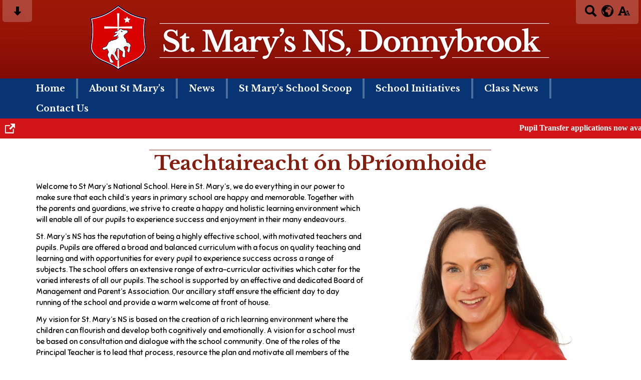

--- FILE ---
content_type: text/html; charset=UTF-8
request_url: https://www.saintmarys.ie/about-st-marys/teachtaireacht-n-bpromhoide/
body_size: 8509
content:
<!DOCTYPE html PUBLIC "-//W3C//DTD XHTML 1.0 Transitional//EN" "http://www.w3.org/TR/xhtml1/DTD/xhtml1-transitional.dtd">
<html xmlns="http://www.w3.org/1999/xhtml" xml:lang="en" lang="en">
<head>


<title>Teachtaireacht ón bPríomhoide</title>
<meta http-equiv="Content-Type" content="text/html; charset=UTF-8"/>
<meta name="Keywords" content="" />
<meta name="Description" content="" />
<meta name="Copyright" content="&copy; 2026"/>
<meta name="distribution" content="GLOBAL"/>
<meta name="Robots" content="index, all"/>
<meta name="revisit-after" content="15 days"/>
<meta name="format-detection" content="telephone=no"/>



<meta name="twitter:card" content="summary"/>
<meta name="twitter:domain" content="www.saintmarys.ie"/>
<meta name="twitter:title" content="Teachtaireacht ón bPríomhoide"/>
<meta name="twitter:description" content=""/>
<meta property="og:title" content="Teachtaireacht ón bPríomhoide"/>
<meta property="og:type" content="website"/>
<meta property="og:url" content="teachtaireacht-n-bpromhoide"/>
<meta property="og:site_name" content="www.saintmarys.ie"/>
<meta property="og:locale" content="en_GB"/>


<meta property="og:description" content=""/>

<link rel="manifest" href="/manifest.json"/>

<link rel="canonical" href="https://www.saintmarys.ie/about-st-marys/teachtaireacht-n-bpromhoide/"/><link rel="shortcut icon" href="https://storage.googleapis.com/swdsystem/favicon.ico" type="image/x-icon" /><meta property="og:image:user_generated" content="false"/><link rel="stylesheet" type="text/css" href="/cmsfiles/sitecss/saintmarys-main-none-normal-1-standard-style.css?v=1024100126050920240214"/><meta id="viewport" name='viewport'>
				<meta name="HandheldFriendly" content="True"/> 
				<meta name="MobileOptimized" content="480"/> 
				 <link rel="preconnect" href="https://fonts.googleapis.com">
<link rel="preconnect" href="https://fonts.gstatic.com" crossorigin>
<link href="https://fonts.googleapis.com/css2?family=Libre+Baskerville:wght@700&family=Sniglet&display=swap" rel="stylesheet"><style type="text/css">.menu { font-size: 110%; }</style><script type="text/javascript" src="https://cdnjs.cloudflare.com/ajax/libs/jquery/1.12.4/jquery.min.js"></script><link rel="stylesheet" href="https://cdnjs.cloudflare.com/ajax/libs/aos/2.3.4/aos.css" /><script type="text/javascript">
                    !function(t){var e=document.getElementById("viewport");navigator.userAgent.match(/iPhone/i)||navigator.userAgent.match(/iPod/i)?e.setAttribute("content","width=device-width"):navigator.userAgent.match(/iPad/i)&&e.setAttribute("content","width=980,user-scalable=no")}(document);
                </script><script async type="text/javascript" src="https://storage.googleapis.com/swdsystem/js/site.min3.js"></script><script type="text/javascript">$(document).ready(function(){$("img").bind("contextmenu",function(n){return!1}),$("#lbCenter").bind("contextmenu",function(n){return!1})});</script></head>
<body id="body">


	<link rel="stylesheet" type="text/css" href="/cmsfiles/css/sweetalert.css"/>
	<script src="/cmsfiles/js/sweetalert.min.js"></script>






<div id="accessContainer">
	<div id="accessBarHolder">
		<div class="accessBarButtons" id="skipContentButton">
			<a onclick="$('html,body').animate({scrollTop:$('a[name=\'content\']').offset().top}, 900);" href="javascript:void(0);" aria-label="Skip content button"><svg clip-rule="evenodd" fill-rule="evenodd" stroke-linejoin="round" stroke-miterlimit="2" width="24" height="24" viewBox="0 0 24 24" xmlns="http://www.w3.org/2000/svg"><path d="m9.001 13.022h-3.251c-.412 0-.75.335-.75.752 0 .188.071.375.206.518 1.685 1.775 4.692 4.945 6.069 6.396.189.2.452.312.725.312.274 0 .536-.112.725-.312 1.377-1.451 4.385-4.621 6.068-6.396.136-.143.207-.33.207-.518 0-.417-.337-.752-.75-.752h-3.251v-9.02c0-.531-.47-1.002-1-1.002h-3.998c-.53 0-1 .471-1 1.002z" fill-rule="nonzero"/></svg></a>
		</div>

		<div class="accessBarButtons">
			<a href="/search/" aria-label="Search button"><svg xmlns="http://www.w3.org/2000/svg" width="24" height="24" viewBox="0 0 24 24"><path d="M23.822 20.88l-6.353-6.354c.93-1.465 1.467-3.2 1.467-5.059.001-5.219-4.247-9.467-9.468-9.467s-9.468 4.248-9.468 9.468c0 5.221 4.247 9.469 9.468 9.469 1.768 0 3.421-.487 4.839-1.333l6.396 6.396 3.119-3.12zm-20.294-11.412c0-3.273 2.665-5.938 5.939-5.938 3.275 0 5.94 2.664 5.94 5.938 0 3.275-2.665 5.939-5.94 5.939-3.274 0-5.939-2.664-5.939-5.939z"/></svg></a>
			<a id="accessBarButton" onclick="$('#accessBar').slideToggle(500);" href="javascript:void(0);" aria-label="google translate button"><svg xmlns="http://www.w3.org/2000/svg" width="24" height="24" viewBox="0 0 24 24"><path d="M12 0c-6.627 0-12 5.373-12 12s5.373 12 12 12 12-5.373 12-12-5.373-12-12-12zm9.567 9.098c-.059-.058-.127-.108-.206-.138-.258-.101-1.35.603-1.515.256-.108-.231-.327.148-.578.008-.121-.067-.459-.52-.611-.465-.312.112.479.974.694 1.087.203-.154.86-.469 1.002-.039.271.812-.745 1.702-1.264 2.171-.775.702-.63-.454-1.159-.86-.277-.213-.274-.667-.555-.824-.125-.071-.7-.732-.694-.821l-.017.167c-.095.072-.297-.27-.319-.325 0 .298.485.772.646 1.011.273.409.42 1.005.756 1.339.179.18.866.923 1.045.908l.921-.437c.649.154-1.531 3.237-1.738 3.619-.171.321.139 1.112.114 1.49-.029.437-.374.579-.7.817-.35.255-.268.752-.562.934-.521.321-.897 1.366-1.639 1.361-.219-.001-1.151.364-1.273.007-.095-.258-.223-.455-.356-.71-.131-.25-.015-.51-.175-.731-.11-.154-.479-.502-.513-.684-.002-.157.118-.632.283-.715.231-.118.044-.462.016-.663-.048-.357-.27-.652-.535-.859-.393-.302-.189-.542-.098-.974 0-.206-.126-.476-.402-.396-.57.166-.396-.445-.812-.417-.299.021-.543.211-.821.295-.349.104-.707-.083-1.053-.126-1.421-.179-1.885-1.804-1.514-2.976.037-.192-.115-.547-.048-.696.159-.352.485-.752.768-1.021.16-.152.365-.113.553-.231.29-.182.294-.558.578-.789.404-.328.956-.321 1.482-.392.281-.037 1.35-.268 1.518-.06 0 .039.193.611-.019.578.438.023 1.061.756 1.476.585.213-.089.135-.744.573-.427.265.19 1.45.275 1.696.07.152-.125.236-.939.053-1.031.117.116-.618.125-.686.099-.122-.044-.235.115-.43.025.117.055-.651-.358-.22-.674-.181.132-.349-.037-.544.109-.135.109.062.181-.13.277-.305.155-.535-.53-.649-.607-.118-.077-1.024-.713-.777-.298l.797.793c-.04.026-.209-.289-.209-.059.053-.136.02.585-.105.35-.056-.09.091-.14.006-.271 0-.085-.23-.169-.275-.228-.126-.157-.462-.502-.644-.585-.05-.024-.771.088-.832.111-.071.099-.131.203-.181.314-.149.055-.29.127-.423.216l-.159.356c-.068.061-.772.294-.776.303.03-.076-.492-.172-.457-.324.038-.167.215-.687.169-.877-.048-.199 1.085.287 1.158-.238.029-.227.047-.492-.316-.531.069.008.702-.249.807-.364.148-.169.486-.447.731-.447.286 0 .225-.417.356-.622.133.053-.071.38.088.512-.01-.104.45.057.494.033.105-.056.691-.023.601-.299-.101-.28.052-.197.183-.255-.02.008.248-.458.363-.456-.104-.089-.398.112-.516.103-.308-.024-.177-.525-.061-.672.09-.116-.246-.258-.25-.036-.006.332-.314.633-.243 1.075.109.666-.743-.161-.816-.115-.283.172-.515-.216-.368-.449.149-.238.51-.226.659-.48.104-.179.227-.389.388-.524.541-.454.689-.091 1.229-.042.526.048.178.125.105.327-.07.192.289.261.413.1.071-.092.232-.326.301-.499.07-.175.578-.2.527-.365 2.72 1.148 4.827 3.465 5.694 6.318zm-11.113-3.779l.068-.087.073-.019c.042-.034.086-.118.151-.104.043.009.146.095.111.148-.037.054-.066-.049-.081.101-.018.169-.188.167-.313.222-.087.037-.175-.018-.09-.104l.088-.108-.007-.049zm.442.245c.046-.045.138-.008.151-.094.014-.084.078-.178-.008-.335-.022-.042.116-.082.051-.137l-.109.032s.155-.668.364-.366l-.089.103c.135.134.172.47.215.687.127.066.324.078.098.192.117-.02-.618.314-.715.178-.072-.083.317-.139.307-.173-.004-.011-.317-.02-.265-.087zm1.43-3.547l-.356.326c-.36.298-1.28.883-1.793.705-.524-.18-1.647.667-1.826.673-.067.003.002-.641.36-.689-.141.021.993-.575 1.185-.805.678-.146 1.381-.227 2.104-.227l.326.017zm-5.086 1.19c.07.082.278.092-.026.288-.183.11-.377.809-.548.809-.51.223-.542-.439-1.109.413-.078.115-.395.158-.644.236.685-.688 1.468-1.279 2.327-1.746zm-5.24 8.793c0-.541.055-1.068.139-1.586l.292.185c.113.135.113.719.169.911.139.482.484.751.748 1.19.155.261.414.923.332 1.197.109-.179 1.081.824 1.259 1.033.418.492.74 1.088.061 1.574-.219.158.334 1.14.049 1.382l-.365.094c-.225.138-.235.397-.166.631-1.562-1.765-2.518-4.076-2.518-6.611zm14.347-5.823c.083-.01-.107.167-.107.167.033.256.222.396.581.527.437.157.038.455-.213.385-.139-.039-.854-.255-.879.025 0 .167-.679.001-.573-.175.073-.119.05-.387.186-.562.193-.255.38-.116.386.032-.001.394.398-.373.619-.399z"/></svg></a>			<a href="/accessibility/" aria-label="accessibility button"><svg xmlns="http://www.w3.org/2000/svg" width="24" height="24" viewBox="0 0 24 24"><path d="M24 20v1h-4v-1h.835c.258 0 .405-.178.321-.422l-.473-1.371h-2.231l-.575-1.59h2.295l-1.362-4.077-1.154 3.451-.879-2.498.921-2.493h2.222l3.033 8.516c.111.315.244.484.578.484h.469zm-6-1h1v2h-7v-2h.532c.459 0 .782-.453.633-.887l-.816-2.113h-6.232l-.815 2.113c-.149.434.174.887.633.887h1.065v2h-7v-2h.43c.593 0 1.123-.375 1.32-.935l5.507-15.065h3.952l5.507 15.065c.197.56.69.935 1.284.935zm-10.886-6h4.238l-2.259-6.199-1.979 6.199z"/></svg></a>
											</div>
	</div>

	<div id="accessBar">
		<div id="accessBarMain">

							<div id="google_translate_element"></div><script type="text/javascript">
				function googleTranslateElementInit() {
				new google.translate.TranslateElement({pageLanguage: 'en', layout: google.translate.TranslateElement.InlineLayout.VERTICAL}, 'google_translate_element');
				}
				</script><script type="text/javascript" src="//translate.google.com/translate_a/element.js?cb=googleTranslateElementInit"></script>
				<script>
					$(document).ready(function(){
						$('#google_translate_element').bind('DOMNodeInserted', function(event) {
						$('.goog-te-menu-value span:first').html('Select Language');
						$('.goog-te-menu-frame.skiptranslate').load(function(){
							setTimeout(function(){
							$('.goog-te-menu-frame.skiptranslate').contents().find('.goog-te-menu2-item-selected .text').html('Select Language');    
							}, 100);
						});
						});
					});
				</script>
						<div id="mobileMenuButton">
				<a class="darkBg" href="javascript:toggle_visibility('menu');" aria-label="mobile menu button">
				<div id="hamburger">
					<span></span>
					<span></span>
					<span></span>
				</div></a>
			</div>
			
			<div class="clearBoth">&nbsp;</div>
		</div>
		
		
		<div class="clearBoth">&nbsp;</div>
	</div>
</div>



<header>
		<div id="banner">
		<a href="/"><img src="/assets/images/header.jpg?v=3" border="0" alt="Saint Mary's National School, Dublin"/></a>
	</div>
    
    <div id="bannerMobile">
		<a href="/"><img src="/assets/images/header-mobile.jpg?v=3" alt="Saint Mary's National School, Dublin"/></a>
	</div>
</header>

<nav>
	<div id="menu" class="menu">
	<ul>
		<li id="menu1" class="menuLi1 first Menu"><a class="menuA1" href="/home/">Home</a></li><li id="menu2" class="menuLi1  dropdown Menu mobileSubDropdown"><a class="dropdown menuA1" href="/about-st-marys/">About St Mary's<!--[if IE 7]><!--></a><!--<![endif]-->
						<!--[if lte IE 6]><table><tr><td><![endif]--><ul >
																			<li class="menuLi2 menuitem"><a class="menuA2" 														href="/about-st-marys/transition-year-work-experience-886/">Transition Year Work Experience</a></li>												<li class="menuLi2 menuitem"><a class="menuA2" 														href="/about-st-marys/teachtaireacht-n-bpromhoide/">Teachtaireacht ón bPríomhoide</a></li>												<li class="menuLi2 menuitem"><a class="menuA2" 														href="/about-st-marys/meet-our-staff/">Meet Our Staff</a></li>												<li class="menuLi2 menuitem"><a class="menuA2" 														href="/about-st-marys/mission-statement-and-ethos/">Mission Statement and Ethos</a></li>												<li class="menuLi2 menuitem"><a class="menuA2" 														href="/about-st-marys/school-policies/">School Policies</a></li>												<li class="menuLi2 menuitem"><a class="menuA2" 														href="/about-st-marys/school-hours/">School Hours</a></li>												<li class="menuLi2 menuitem"><a class="menuA2" 														href="/about-st-marys/school-history/">School History</a></li>												<li class="menuLi2 menuitem"><a class="menuA2" 														href="/about-st-marys/board-of-management/">Board of Management</a></li>												<li class="menuLi2 menuitem"><a class="menuA2" 														href="/about-st-marys/parents-assocation/">Parent's Assocation</a></li>												<li class="menuLi2 menuitem"><a class="menuA2" 														href="/about-st-marys/galleries/">Galleries</a></li>												<li class="menuLi2 menuitem"><a class="menuA2" 														href="/about-st-marys/school-uniform/">School Uniform</a></li>												<li class="menuLi2 menuitem"><a class="menuA2" 														href="/about-st-marys/school-booklists/">School Booklists</a></li>												<li class="menuLi2 menuitem"><a class="menuA2" 														href="/about-st-marys/admissions/">Admissions</a></li>												<li class="menuLi2 menuitem"><a class="menuA2" 														href="/about-st-marys/calendar/">School Calendar</a></li>						</ul><!--[if lte IE 6]></td></tr></table></a><![endif]--></li><li id="menu3" class="menuLi1  Menu"><a class="menuA1" href="/news/">News</a></li><li id="menu4" class="menuLi1  Menu"><a class="menuA1" href="/st-marys-school-scoop/">St Mary's School Scoop</a></li><li id="menu5" class="menuLi1  dropdown Menu mobileSubDropdown"><a class="dropdown menuA1" href="/school-initiatives/">School Initiatives<!--[if IE 7]><!--></a><!--<![endif]-->
						<!--[if lte IE 6]><table><tr><td><![endif]--><ul >
																			<li class="menuLi2 menuitem"><a class="menuA2" 														href="/school-initiatives/active-schools-flag/">Active Schools Flag</a></li>												<li class="menuLi2 menuitem"><a class="menuA2" 														href="/school-initiatives/extra-curricular-activities/">Extra-Curricular Activities</a></li>												<li class="menuLi2 menuitem"><a class="menuA2" 														href="/school-initiatives/gaeilge-i-scoil-naomh-mhuire/">Gaeilge i Scoil Naomh Mhuire</a></li>												<li class="menuLi2 menuitem"><a class="menuA2" 														href="/school-initiatives/green-schools-flag/">Green Schools</a></li>												<li class="menuLi2 menuitem"><a class="menuA2" 														href="/school-initiatives/partnerships/">Partnerships</a></li>												<li class="menuLi2 menuitem"><a class="menuA2" 														href="/school-initiatives/school-musical/">School Musical</a></li>												<li class="menuLi2 menuitem"><a class="menuA2" 														href="/school-initiatives/student-council/">Student Council</a></li>												<li class="menuLi2 menuitem"><a class="menuA2" 														href="/school-initiatives/wellbeing/">Wellbeing</a></li>												<li class="menuLi2 menuitem"><a class="menuA2" 														href="/school-initiatives/creative-schools/">Creative Schools</a></li>						</ul><!--[if lte IE 6]></td></tr></table></a><![endif]--></li><li id="menu6" class="menuLi1  dropdown dropdownright Menu mobileSubDropdown"><a class="dropdown menuA1" href="/class-news/">Class News<!--[if IE 7]><!--></a><!--<![endif]-->
						<!--[if lte IE 6]><table><tr><td><![endif]--><ul >
																			<li class="menuLi2 menuitem mobileSubDropdown"><a class="menuA2" href="/class-news/j1/">Junior Infants<!--[if IE 7]><!--></a><!--<![endif]-->
																									<!--[if lte IE 6]><table><tr><td><![endif]--><ul>
																														<li class="menuLi3"><a class="menuA3" href="/class-news/j1/ji---ms-greer/">JI - Ms. Sweeney</a></li>
															 																<li class="menuLi3"><a class="menuA3" href="/class-news/j1/j1---ms-allen/">JI - Ms. Lambe</a></li>
															 																<li class="menuLi3"><a class="menuA3" href="/class-news/j1/j1---ms-ogara--/">JI - Ms. Peirce</a></li>
															 																<li class="menuLi3"><a class="menuA3" href="/class-news/j1/j1---ms-kindlon--/">JI - Ms. McMyler</a></li>
															 													</ul><!--[if lte IE 6]></td></tr></table></a><![endif]-->
																								</li>												<li class="menuLi2 menuitem mobileSubDropdown"><a class="menuA2" href="/class-news/s1/">Senior Infants<!--[if IE 7]><!--></a><!--<![endif]-->
																									<!--[if lte IE 6]><table><tr><td><![endif]--><ul>
																														<li class="menuLi3"><a class="menuA3" href="/class-news/s1/s1---ms-moroney/">SI - Ms. McLaughlin</a></li>
															 																<li class="menuLi3"><a class="menuA3" href="/class-news/s1/s1---ms-lynch/">SI - Ms.Grace/Ms. Finnegan</a></li>
															 																<li class="menuLi3"><a class="menuA3" href="/class-news/s1/s1---ms-francis--/">SI - Mr. Murray</a></li>
															 													</ul><!--[if lte IE 6]></td></tr></table></a><![endif]-->
																								</li>												<li class="menuLi2 menuitem mobileSubDropdown"><a class="menuA2" href="/class-news/1st-class/">1st Class<!--[if IE 7]><!--></a><!--<![endif]-->
																									<!--[if lte IE 6]><table><tr><td><![endif]--><ul>
																														<li class="menuLi3"><a class="menuA3" href="/class-news/1st-class/1st-class---ms-jeffers--/">1st Class - Ms. Murphy  </a></li>
															 																<li class="menuLi3"><a class="menuA3" href="/class-news/1st-class/1st-class---ms-oleary--/">1st Class - Ms. Hackett</a></li>
															 																<li class="menuLi3"><a class="menuA3" href="/class-news/1st-class/1st-class---ms-finnegan/">1st Class - Mr. Moriarty</a></li>
															 													</ul><!--[if lte IE 6]></td></tr></table></a><![endif]-->
																								</li>												<li class="menuLi2 menuitem mobileSubDropdown"><a class="menuA2" href="/class-news/2nd-class/">2nd Class<!--[if IE 7]><!--></a><!--<![endif]-->
																									<!--[if lte IE 6]><table><tr><td><![endif]--><ul>
																														<li class="menuLi3"><a class="menuA3" href="/class-news/2nd-class/2nd-class---ms-oloughlin--/">2nd Class - Ms. Holohan/Ms. Byrne </a></li>
															 																<li class="menuLi3"><a class="menuA3" href="/class-news/2nd-class/2nd-class---mr-murray--/">2nd Class -  Ms. O'Callaghan</a></li>
															 																<li class="menuLi3"><a class="menuA3" href="/class-news/2nd-class/2nd-class---ms-grace--/">2nd Class - Ms. Francis</a></li>
															 													</ul><!--[if lte IE 6]></td></tr></table></a><![endif]-->
																								</li>												<li class="menuLi2 menuitem mobileSubDropdown"><a class="menuA2" href="/class-news/3rd-class/">3rd Class<!--[if IE 7]><!--></a><!--<![endif]-->
																									<!--[if lte IE 6]><table><tr><td><![endif]--><ul>
																														<li class="menuLi3"><a class="menuA3" href="/class-news/3rd-class/3rd-class---ms-mcloughlin/">3rd Class - Ms. Ward</a></li>
															 																<li class="menuLi3"><a class="menuA3" href="/class-news/3rd-class/3rd-class---ms-greene/">3rd Class - Ms. Murphy/Ms. Guiden</a></li>
															 																<li class="menuLi3"><a class="menuA3" href="/class-news/3rd-class/3rd-class---mr-moriaty/">3rd Class - Ms. Jeffers</a></li>
															 													</ul><!--[if lte IE 6]></td></tr></table></a><![endif]-->
																								</li>												<li class="menuLi2 menuitem mobileSubDropdown"><a class="menuA2" href="/class-news/4th-class/">4th Class<!--[if IE 7]><!--></a><!--<![endif]-->
																									<!--[if lte IE 6]><table><tr><td><![endif]--><ul>
																														<li class="menuLi3"><a class="menuA3" href="/class-news/4th-class/4th-class---ms-lambe/">4th Class - Ms. Doyle</a></li>
															 																<li class="menuLi3"><a class="menuA3" href="/class-news/4th-class/4th-class---mr-molloy/">4th Class - Ms. Greer</a></li>
															 																<li class="menuLi3"><a class="menuA3" href="/class-news/4th-class/4th-class---ms-carroll/">4th Class - Ms. Lyons</a></li>
															 													</ul><!--[if lte IE 6]></td></tr></table></a><![endif]-->
																								</li>												<li class="menuLi2 menuitem mobileSubDropdown"><a class="menuA2" href="/class-news/5th-class/">5th Class<!--[if IE 7]><!--></a><!--<![endif]-->
																									<!--[if lte IE 6]><table><tr><td><![endif]--><ul>
																														<li class="menuLi3"><a class="menuA3" href="/class-news/5th-class/5th-class---ms-osullivan/">5th Class - Ms. O'Gara</a></li>
															 																<li class="menuLi3"><a class="menuA3" href="/class-news/5th-class/5th-class---mr-furlong/">5th Class - Ms. Stack</a></li>
															 																<li class="menuLi3"><a class="menuA3" href="/class-news/5th-class/5th-class---mr-keenan/">5th Class - Mr. Keenan</a></li>
															 													</ul><!--[if lte IE 6]></td></tr></table></a><![endif]-->
																								</li>												<li class="menuLi2 menuitem mobileSubDropdown"><a class="menuA2" href="/class-news/6th-class/">6th Class<!--[if IE 7]><!--></a><!--<![endif]-->
																									<!--[if lte IE 6]><table><tr><td><![endif]--><ul>
																														<li class="menuLi3"><a class="menuA3" href="/class-news/6th-class/6th-class---mr-obriain/">6th Class - Mr. Ó Briain</a></li>
															 																<li class="menuLi3"><a class="menuA3" href="/class-news/6th-class/6th-class---ms-flood/">6th Class - Ms. O'Donnell</a></li>
															 																<li class="menuLi3"><a class="menuA3" href="/class-news/6th-class/6th-class---ms-carroll/">6th Class - Ms. Greene</a></li>
															 													</ul><!--[if lte IE 6]></td></tr></table></a><![endif]-->
																								</li>												<li class="menuLi2 menuitem mobileSubDropdown"><a class="menuA2" href="/class-news/the-meadow-class/">The Meadow Class<!--[if IE 7]><!--></a><!--<![endif]-->
																									<!--[if lte IE 6]><table><tr><td><![endif]--><ul>
																														<li class="menuLi3"><a class="menuA3" href="/class-news/the-meadow-class/ms-dunphys-class/">Ms. Dunphy's Class</a></li>
															 													</ul><!--[if lte IE 6]></td></tr></table></a><![endif]-->
																								</li>						</ul><!--[if lte IE 6]></td></tr></table></a><![endif]--></li><li id="menu7" class="menuLi1  Menu"><a class="menuA1" href="/contact-us/">Contact Us</a></li>	</ul>
    
	<div class="clearBoth">&nbsp;</div>
</div>

<script type="text/javascript">
	if(window.innerWidth <= 900){
		$('.mobileSubDropdown > a').click(function(e){
			e.preventDefault();

			if($(this).siblings("ul").css('display') == 'block'){
				$(".mobileSubDropdown ul").slideUp();
			} else{
				//$(".mobileSubDropdown ul").slideUp();
				$(this).siblings("ul").slideToggle();
			}
		});
	}
</script>

    <div class="tickerDiv">
        <div class="tickercontainer">
            
                        		<strong>Pupil Transfer applications now available for September 2026: </strong>  [<a href="https://www.saintmarys.ie/about-st-marys/admissions/" target="_blank">Admissions 2026</a>] 
                            </div>

        
        <div id="tickerView"><a href="/tickernotice/?ticker=true"><img src="https://storage.googleapis.com/swdsystem/images/icons/open.png" alt="open new window"></a></div>        <div class="pauseResume" id="tickerpause" style=" right: 0px;"><a href="javascript:void(0);" style=" border-right: none;"><img src="https://storage.googleapis.com/swdsystem/images/icons/pause.png" alt="pause"></a></div>
        <div class="pauseResume" id="tickerresume" style=" right: 0px;"><a href="javascript:void(0);"><img src="https://storage.googleapis.com/swdsystem/images/icons/play.png" alt="play"></a></div>
        	</div>
    <script src="https://cdnjs.cloudflare.com/ajax/libs/jQuery.Marquee/1.5.0/jquery.marquee.min.js" type="text/javascript"></script>
	
	<script type="text/javascript">
		$(document).ready(function(){
							$('.tickercontainer').marquee({
				    //speed in milliseconds of the marquee
				    duration: 15000,
				    //time in milliseconds before the marquee will start animating
				    delayBeforeStart: 0,
				    //'left' or 'right'
				    direction: 'left',
				    // //pause on hover
				    pauseOnHover: true
				});

				//Pause
				$('#tickerpause').click(function(){
				  $('.tickercontainer').marquee('pause');
				  $('#tickerpause').hide();
				  $('#tickerresume').show();
				});

				//Resume
				$('#tickerresume').click(function(){
				  $('.tickercontainer').marquee('resume');
				  $('#tickerresume').hide();
				  $('#tickerpause').show();
				});

					});
	</script>
</nav>


<div class="site">
	<div class="menuBottom">&nbsp;</div>
	
		<div id="main">		
		<div class="columnOne content">
			
			<a name="content"></a>
            
            			
						
																						
				
					
						<div class="widgetWrapper">
		<div class="widget_slideshow  ">
			<div class="widgetHeading"><h2>Teachtaireacht ón bPríomhoide</h2></div>			
			
			<div class="widget ">
				<div class="widgetInner">
				
											
                    

												<div data-aos="zoom-in-up" class="textSlideHolder" style="clear:none; max-width:470px; width: 50%; float:right; padding:0 0 0 10px;">
								<img style="max-width: 100%; margin-bottom: 10px;" src="/cmsfiles/items/slideshows//o_1h8mo5s6r1l1gltk6481jvn12o8c.jpg">							</div>
												
						<div class="textslideshowContent">
														
							<p>Welcome to St Mary&rsquo;s National School. Here in St. Mary&rsquo;s, we do everything in our power to make sure that each child&rsquo;s years in primary school are happy and memorable. Together with the parents and guardians, we strive to create a happy and holistic learning environment which will enable all of our pupils to experience success and enjoyment in their many endeavours.</p>
<p>St. Mary&rsquo;s NS has the reputation of being a highly effective school, with motivated teachers and pupils. Pupils are offered a broad and balanced curriculum with a focus on quality teaching and learning and with opportunities for every pupil to experience success across a range of subjects. The school offers an extensive range of extra-curricular activities which cater for the varied interests of all our pupils. The school is supported by an effective and dedicated Board of Management and Parent&rsquo;s Association. Our ancillary staff ensure the efficient day to day running of the school and provide a warm welcome at front of house.</p>
<p>My vision for St. Mary&rsquo;s NS is based on the creation of a rich learning environment where the children can flourish and develop both cognitively and emotionally. A vision for a school must be based on consultation and dialogue with the school community. One of the roles of the Principal Teacher is to lead that process, resource the plan and motivate all members of the school community to participate in a common vision for the school. The challenge is to create a community of learners built on the highest standards of excellence in order to ensure that all children achieve their potential.</p>
<p>As Principal of St Mary&rsquo;s NS, I will endeavour to ensure that school is a happy, fulfilling place for children, full of friendship and learning, where memories and lifelong friendships will be forged. It is an honour and a privilege for me to be given that opportunity.</p>
<p>Le gach dea-ghu&iacute;,</p>
<p>Amy Moran</p>
						</div>
						
						                    
					<div class="clearBoth">&nbsp;</div>
				
				</div>
				
			</div>
		</div>
	</div>
				
			<div class="clearBoth">&nbsp;</div>
			
		</div>	
	
	
    </div>

</div>

<div id="footer">
    <div id="footerMain">
        
        <div class="creditLinks">
            <p id="school">Saint Mary's National School, Belmont Ave, Dublin 4, D04 K025<br/>Phone: 01 219 5734 | Roll Number: 19727G</p>       
        </div>
        
    </div>

    <div id="footerLogin">
        <div id="policies">
	<ul>
		<li><a href="/cmsfiles/policies/cookie/">Cookie Policy</a></li>
		<li><a href="/cmsfiles/policies/privacy/">Website Privacy Policy</a></li>
		<li><a href="/website-map/">Sitemap</a></li>
	</ul>
</div>

<div id="backto-top"><img src="https://storage.googleapis.com/swdsystem/images/icons/bk-home.png"></div>



<script>
	$('#accessBarButton').click(function(){
		const accessBarColor = $('#accessBar').css('background-color');
		if(accessBarColor != 'rgba(0, 0, 0, 0)' && accessBarColor != 'rgb(255, 255, 255)'){
			if($('#accessBarHolder').hasClass('fullAccessBar')){
				$('#accessBarHolder').animate({'top':'0px'}, 500).removeClass('fullAccessBar');
			}else{
				$('#accessBarHolder').animate({'top':'50px'}, 500).addClass('fullAccessBar');
			}
		}
	})

	</script>
        <p><a href="http://www.schoolwebdesign.net" target="_blank">Website by School Web Design</a> | 	<a href="/admin/?open=/about-st-marys/teachtaireacht-n-bpromhoide/">Login</a>

<script src="https://cdnjs.cloudflare.com/ajax/libs/aos/2.3.4/aos.js"></script>
  <script>
    AOS.init({disable: 'mobile'});
  </script></p>
    </div>

</div>

<script type="text/javascript">
    $('#mobileMenuButton a').click(function(){
        $('#headerSlideshow').toggle();
    });
</script>
</body>
</html>
